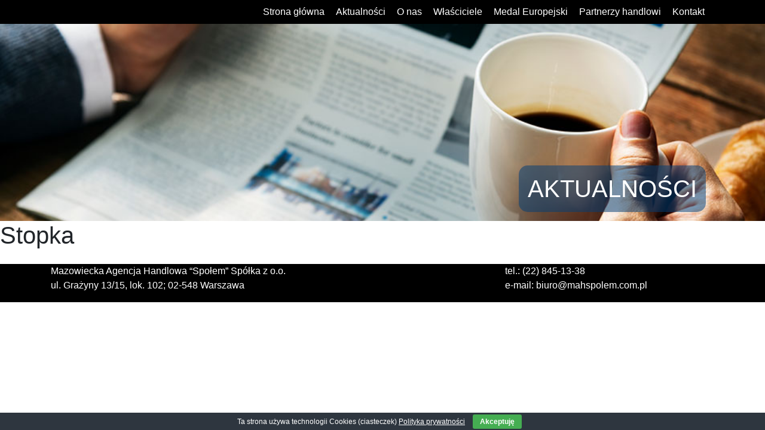

--- FILE ---
content_type: text/css
request_url: https://mahwarszawa.pl/wp-content/themes/mah/mah.css
body_size: 120
content:
.bottom-cw {
	background-color: #023f75;
    padding-top: 10px;
    padding-left: 20px;
	 padding-right: 20px;
    padding-bottom: 10px;
    position: relative;
    color: #ffffff;
    box-shadow: -5px 4px 10px #000000;
    font-size: 20px;
    border-radius: 15px;

}
.mah-h1-header {
	color: #ffffff; 
	bottom: 15px; 
	position: absolute; 
	background-color: #023f7585; 
	border-radius: 15px; 
	padding: 15px; 
	margin: 0;
}
.blocks-gallery-item figure {
	    align-items: center !important;
}
.blocks-gallery-item  img {
margin: auto;
}
.sub-menu {
	text-align: left;
    background-color: #000000;
}
.sub-menu li {
	margin: 0;
    padding: 10px;
	
}
.sub-menu li a {
	    width: 100px;
}

@media only screen and (max-width: 600px) {

.main-navigation li {
    position: relative;
    margin-left: 15px !important;
    text-align: center !important;
	    display: block !important;
}
}
@media only screen and (max-width: 1200px) {
.img-bg-hp {
	width: 100vw !important; 
}
}
.mah-sg-box p {
	    position: absolute;
    bottom: 30px;
    left: 30px;
    background-color: #023f75;
    padding-top: 10px;
    padding-left: 20px;
    padding-right: 20px;
    padding-bottom: 10px;
    color: #ffffff;
    box-shadow: -5px 4px 10px #000000;
    font-size: 20px;
    border-radius: 15px;
}

--- FILE ---
content_type: application/javascript
request_url: https://mahwarszawa.pl/wp-content/plugins/superstorefinder-wp/js/mega-superstorefinder.js?ver=1.0
body_size: 16704
content:
var initStoreLocator;
var d = new Date();
var geocoder;
var street;
var placeholdersearch = '';
var initTheMap = '';
var _map;
var lastid='';
var defualtLatLong;
var calltodefualt=false;
var contact_us_email;
if(typeof YourSearchLocation=='undefined' || YourSearchLocation==""){
	var YourSearchLocation="Your search location";
	var YourCurrentlocation="Your current location";
}


jQuery(function() {

	if(document.getElementById('storeLocator__searchBar')!=null){

	placeholdersearch = document.getElementById('storeLocator__searchBar').placeholder;

	} else {

	return;

	}

    var baseURL = FE.baseURL,

        urls = {

            pathToJS :  ssf_wp_base+'/js/',

            pathToIcons : ssf_wp_uploads_base+'/images/icons/',

            pathToXML : baseURL + '',



            pins : {

                regular : custom_marker,

                active :  custom_marker_active,

                skeuomorph :  'youarehere.png'

            }

        },



        map = {

            el : document.getElementById('storeLocatorMap'),

            infobox : {

                el : document.getElementById('storeLocatorInfobox')

            },

            status : {

                $el : jQuery('#storeLocator__mapStatus'),

                $label : jQuery('#storeLocator__mapStatus__inner'),

                $closer : jQuery('#storeLocator__mapStatus__closer'),

                messages : {

                    loadingGoogleMap             : ssf_wp_loadingGoogleMap,

                    loadingGoogleMapUtilities    : ssf_wp_loadingGoogleMapUtilities,

                    startSearch                  : ssf_wp_startSearch,

                    gettingUserLocation          : ssf_wp_gettingUserLocation,

                    lookingForNearbyStores       : ssf_wp_lookingForNearbyStores,

                    lookingForStoresNearLocation : ssf_wp_lookingForStoresNearLocation,

                    filteringStores              : ssf_wp_filteringStores,

                    cantLocateUser               : ssf_wp_cantLocateUser,

                    notAllowedUserLocation       : ssf_wp_notAllowedUserLocation,

                    noStoresNearSearchLocation   : ssf_wp_noStoresNearSearchLocation,

                    noStoresNearUser             : ssf_wp_noStoresNearUser,

                    noStoresFromFilter           : ssf_wp_noStoresFromFilter,

                    cantGetStoresInfo            : ssf_wp_cantGetStoresInfo,

                    noStoresFoundNearUser        : ssf_noStoresFound,

                    noStoresFound                : ssf_noStoresFound,

                    storesFound                  : ssf_storesFound,

                    generalError                 : ssf_generalError

                },

                duration : 5000

            }

        },



        autocompleter = {

            el : document.getElementById('storeLocator__searchBar'),

            placeholderMediumUp : placeholdersearch,

            placeholderSmallDown : placeholdersearch

        },



        geolocator = {

            $el : jQuery('#geolocator'),

            currentState : 'neutral',

            states : {

                NEUTRAL : 'neutral',

                RUNNING : 'running'

            }

        },



        $els = {

            map : jQuery('#storeLocatorMap'),

            storeList : jQuery('#storeLocator__storeList'),

            topHalf : jQuery('#storeLocator__topHalf'),

            currentStoreCount : jQuery('#storeLocator__currentStoreCount'),

            totalStoreCount : jQuery('#storeLocator__totalStoreCount'),



            storeLocatorInfoBox : {

                self : jQuery('#storeLocatorInfobox'),

                init : function() {

					this.storeimage = this.self.find('.store-image');

                    this.location = this.self.find('.store-location');

                    this.address = this.self.find('.store-address');

					this.website = this.self.find('.store-website');
					
					this.exturl = this.self.find('.store-exturl');

					this.embedvideo = this.self.find('.store-embedvideo');

					this.defaultmedia = this.self.find('.store-defaultmedia');

					this.email = this.self.find('.store-email');
					
					this.contactus = this.self.find('.store-contactus');

					this.telephone = this.self.find('.store-tel');
					
					this.fax = this.self.find('.store-fax');

					this.description = this.self.find('.store-description');

                    this.operatingHours = this.self.find('.store-operating-hours');

                    this.productsServices = this.self.find('.store-products-services');

                    this.directions = this.self.find('.infobox__cta');

					this.streetview = this.self.find('.infobox__stv');

					this.custmmarker = this.self.find('.store-custom-marker');
					
					this.zip = this.self.find('.store-zip');
					
					this.state = this.self.find('.store-state');
					
                }

            },

            mobileStoreLocatorInfobox : {

                self : jQuery('#mobileStoreLocatorInfobox'),

                init : function() {

					this.storeimage = this.self.find('.store-image');

                    this.location = this.self.find('.store-location');

                    this.address = this.self.find('.store-address');

					this.website = this.self.find('.store-website');
					
					this.exturl = this.self.find('.store-exturl');

					this.embedvideo = this.self.find('.store-embedvideo');

					this.defaultmedia = this.self.find('.store-defaultmedia');

					this.email = this.self.find('.store-email');
					
					this.contactus = this.self.find('.store-contactus');

					this.telephone = this.self.find('.store-tel');
					
					this.fax = this.self.find('.store-fax');

					this.description = this.self.find('.store-description');

                    this.operatingHours = this.self.find('.store-operating-hours');

                    this.productsServices = this.self.find('.store-products-services');

                    this.directions = this.self.find('.infobox__cta');

					this.streetview = this.self.find('.infobox__stv');
					
					this.custmmarker = this.self.find('.store-custom-marker');
					
					this.zip = this.self.find('.store-zip');
					
					this.state = this.self.find('.store-state');

                }

            },

            filters : {

                init : function() {
                    this.states = jQuery('#filter__states').find('input[name="storesState"]');
                    this.outletTypes = jQuery('#filter__outlets').find('input[name="storesOutletType"]');
                    this.productsServices = jQuery('#filter__services').find('input[name="storesProductsServices"]');
					this.countryVal = jQuery('#filter__country').find('input[name="storesCountry"]');
                    return this;
                }

            }

        },

        legend,

        xml = {

             filename : ssf_wp_base+'/ssf-wp-xml.php?wpml_lang='+wmpl_ssf_lang+'&t='+d.getTime()

        },
		json = {
			
			filename : ssf_wp_uploads_base +"/ssf-data.json?t="+d.getTime()
		},
		jsonwpml = {
			
			filename : ssf_wp_base+'/ssf-wp-json-wpml.php?wpml_lang='+wmpl_ssf_lang+'&t='+d.getTime()
		},
		
        isLocal = (window.location.hostname === '' || window.location.hostname === 'localhost'),

        isLargeScreen = true,

        isMediumScreen = true;

    	setupMapStatus();


    /*---- Filter togglers ----*/

    var $filterTogglers = jQuery('.filter__toggler'),

    $filterTogglerContents = jQuery('.filter__toggler-contents');



    $filterTogglers.togglerify({

        singleActive: true,

        slide: true,

        content: function(index) {

            return $filterTogglerContents.eq(index);

        }

    });



    FE.watchSize('large', function(isLargeScreen) {

        var settings = (isLargeScreen) ? [true, 'toggleOff', 'activate'] : [false, 'toggleOn', 'deactivate'];

        $filterTogglers

            .togglerify('set', 'singleActive', settings[0])

            .togglerify(settings[1], { noSlide : true })

            .togglerify(settings[2]);

		if(placeholdersearch != ''){

        autocompleter.el.placeholder = (isLargeScreen) ? autocompleter.placeholderMediumUp : autocompleter.placeholderMediumUp;

		}

    });


    /*---- Filter popup ----*/

    var $storeLocatorFilterToggler = jQuery('#storeLocatorFilterToggler'),

        $filterPanel = $els.topHalf.find('.filter-radio');

    $filterPanel.data('filter-popup', {

        reveal : function() {

            jQuery('body').addClass('filter-popup-is-shown');

        },

        conceal : function() {

            jQuery('body').removeClass('filter-popup-is-shown');

        }

    });



    $filterPanel.find('[data-close-popup]').on('click', function(e) {

        e.preventDefault();

        $filterPanel.data('filter-popup').conceal();

    });



    $storeLocatorFilterToggler.on('click', function(e) {

        e.preventDefault();

        $filterPanel.data('filter-popup').reveal();

    });

    /*---- Store Locator functions ----*/


    map.status.notify({

        message : 'loadingGoogleMap',

        loadingIndicator : true

    });

    var googleApi='';
	if(google_api_key!='' && google_api_key!='undefined'){
		googleApi='key='+google_api_key+'&';
	}
	
jQuery.getScript('https://maps.googleapis.com/maps/api/js?'+googleApi+'sensor=false&libraries=places&v=3.15&language='+ssf_m_lang+'&region='+ssf_m_rgn+'&callback=initStoreLocator');

    initStoreLocator = function() {

        map.status.notify({

            message : 'loadingGoogleMapUtilities',

            loadingIndicator : true

        });



        jQuery.getScript(ssf_wp_base +'/js/plugins/google-maps-utility-library/marker-with-label.packed.js', onLoad);

        jQuery.getScript(ssf_wp_base +'/js/plugins/google-maps-utility-library/infobox.packed.js', onLoad);

        var loadCounter = 0;

        function onLoad() {

            loadCounter++;

            if(loadCounter < 2) return;

            map.status.notify({

                message: 'startSearch',

                autoclose: true

            });



            /*---- Setup variables ----*/

            jQuery.extend(true, map, {

                markers : {

                    user : {},

                    stores : {

                        list : []

                    }

                }

            });



            /* Setup infobox variables */

            $els.storeLocatorInfoBox.init();

            $els.mobileStoreLocatorInfobox.init();

            setupMediaQueries();

            setupGeolocator();

            setupAutocompleter();

            setupEventHandlers();


            /*---- Setup XML ----*/

            if(typeof xml.data === 'undefined') {
               if(typeof ssf_data_source==='undefined' || ssf_data_source=='false'){
					jQuery.ajax({
						type: "GET",
						url: urls.pathToXML + xml.filename,
						dataType: "xml",
						success: function(data) {
							xml.data = data;
							continueInit();
						}
					});
			   }else{
				   if(typeof wmpl_ssf_lang!='undefined' && wmpl_ssf_lang!='en' && wmpl_ssf_lang!=''){
					   var jsonssfurl= jsonwpml.filename;
				   }else{
					    var jsonssfurl= json.filename;
				   }
				    jQuery.getJSON(jsonssfurl, function( data ) {
							xml.data = data;
							continueInit();
					});
			   }

            } else {
                continueInit();

            }

            function continueInit() {

                /*---- Setup legend ----*/

                legend = {};

                var radiosStrArray = [];
				if(typeof ssf_data_source==='undefined' || ssf_data_source=='false'){
					jQuery(xml.data).find('label').each(function() {

						var tag = jQuery(this).find('tag').text().trim();

						var copy = jQuery(this).find('copy').text().trim();
						
						legend[tag] = copy;

						radiosStrArray.push([

							'<label class="label--vertical-align ssflabel">',

								'<div class="label__input-icon">',

									'<i class="icon icon--input icon--radio-btn"></i>',

								'</div>',

								'<div class="label__contents">',

									'<input type="radio" name="storesProductsServices"  value="', tag, '" /> ', copy,

								'</div>',

							'</label>'

						].join(''));

					});
				}else{
					jQuery(xml.data.tags).each(function() {
						var tag = this.tag;
						var copy = this.copy;
						legend[tag] = copy;

						radiosStrArray.push([

							'<label class="label--vertical-align ssflabel">',

								'<div class="label__input-icon">',

									'<i class="icon icon--input icon--radio-btn"></i>',

								'</div>',

								'<div class="label__contents">',

									'<input type="radio" name="storesProductsServices"  value="', tag, '" /> ', copy,

								'</div>',

							'</label>'

						].join(''));

					});
					
				}
				
           jQuery('#productsServicesFilterOptions').append(radiosStrArray.join(''));
			if(ssf_default_category!='' && ssf_default_category!=undefined){
				jQuery(function() {
				setTimeout(function(){
					jQuery('input[value='+ssf_default_category+']').trigger('click');
					jQuery('#filter__services .filter__toggler').trigger('click');
					},3000);
				});
			}
				
                $els.filters.init().productsServices.inputify();

                /*---- Setup store count ----*/
				
				if(typeof ssf_data_source==='undefined' || ssf_data_source=='false'){
					$els.totalStoreCount.text(jQuery(xml.data).find('item').length);
				}else{	
                    $els.totalStoreCount.text(jQuery(xml.data.item).length);				
				}

                startMap();

            }

        }
    
    function startMap() {
	   jQuery('#ssf-overlay').css('display','none');
	   jQuery('#ssf-dummy-blck').css('display','none');
	   jQuery('#ssf-preloader').css('display','none');
	   jQuery('#store-locator-section-bg').css('display','block');
	   jQuery('#mainPopupContat').css('display','block');
	   jQuery('#mainPopupHolder').css('display','block');
	   jQuery('#storeLocator__topHalf').css('display','block');
	   setTimeout(function(){
       jQuery('#store-locator-section-bg').addClass('store-locator-section-bg');
	  }, 1000);
	   var defaultLatLng
			if(default_location!='' && default_location!==undefined && ssf_wp_map_settings=='geo'){
			  geocoder = new google.maps.Geocoder();
			  geocoder.geocode( {'address':default_location,'region':''}, function(results, status) {
						if(status == google.maps.GeocoderStatus.OK) {
							defaultLatLng = results[0].geometry.location;
							loadDefaultMap(defaultLatLng);
							}
							
					});
			}else{
			   defaultLatLng = new google.maps.LatLng(40.705, -74.0139);
			   loadDefaultMap(defaultLatLng);
			}	
        }
		
		function loadDefaultMap(defaultLatLng){
		
		defualtLatLong=defaultLatLng;
		var scrollset = false;
			if(map_mouse_scroll==1){
			scrollset = true;
			}
		    var mobile_gesture;
			if(ssf_mobile_gesture=='true'){
				mobile_gesture='cooperative';
			}else{
				mobile_gesture='greedy';
			}
			mapWithStyle = {
					center: defaultLatLng,
					styles:ssf_wp_map_code,
					streetViewControl: true,
					streetViewControlOptions: {
						position: google.maps.ControlPosition.RIGHT_TOP
					},
					zoom: init_zoom,
					zoomControl: true,
					gestureHandling: mobile_gesture,
					zoomControlOptions: {
						position: google.maps.ControlPosition.RIGHT_TOP
					},
					mapTypeId: google.maps.MapTypeId.ROADMAP,
					scrollwheel: scrollset
				   };
				   
				   mapWithoutStyle = {
					center: defaultLatLng,
					streetViewControl: true,
					gestureHandling: mobile_gesture,
					streetViewControlOptions: {
						position: google.maps.ControlPosition.RIGHT_TOP
					},
					zoom: init_zoom,
					zoomControl: true,
					zoomControlOptions: {
						position: google.maps.ControlPosition.RIGHT_TOP
					},
					mapTypeId: google.maps.MapTypeId.ROADMAP,
					scrollwheel: scrollset
				   };
				   
			if(ssf_wp_map_code!="" && ssf_wp_map_code!=undefined)
				{
					map.self = new google.maps.Map(map.el, mapWithStyle);

				} else {
						map.self = new google.maps.Map(map.el, mapWithoutStyle);

				}

            map.infobox.self = new InfoBox({

                content: map.infobox.el,

                pixelOffset: new google.maps.Size(35, -240),

                closeBoxMargin: "10px 10px 0 0",

                closeBoxURL:  ssf_wp_base+"/images/icons/cross-white.png"

            });
			
            $els.storeLocatorInfoBox.self.find('.infobox__closer').on('click', function(e) {

                e.preventDefault();

                map.infobox.self.close();

            });

            geolocator.watch();
		
		
		}


        function setupGeolocator() {
		
            jQuery.extend(true, geolocator, {

                watch : function() {

                    var self = this;

                    self.currentState = self.states.RUNNING;

                    map.status.notify({

                        message: 'gettingUserLocation',

                        loadingIndicator: true

                    });

                    self.$el.addClass('is-loading');
			if(initTheMap=='' && ssf_wp_map_settings=='showall'){
               			 searchForStores({productsServices : ssf_default_category});
			} else if(initTheMap=='' && default_location!='' && ssf_wp_map_settings=='specific'){

						jQuery('input#storeLocator__searchBar').val(default_location);

						jQuery('.icon--search').trigger('click');

			} else {

                    map.watcher = navigator.geolocation.watchPosition(

                        /* Geolocation is successful */

                        function(position) {

                            if(self.currentState !== self.states.RUNNING) return;

                            self.rest();
							calltodefualt==true;
                            var coordinates = position.coords,

                                userLatLng = new google.maps.LatLng(coordinates.latitude, coordinates.longitude);

                            setMainMapMarker(userLatLng, YourCurrentlocation);

                            map.status.notify({

                                message : 'lookingForNearbyStores',

                                loadingIndicator : true

                            });
							
							
							var categories = $els.filters.productsServices.filter(':checked').val();
							if(typeof categories!=='undefined' && categories!=''){
							  categories=categories;
							}else{
							  categories=ssf_default_category;
							}

                            searchForStores({

                                latLng : userLatLng,

                                distance : ssf_distance_limit,
								
								productsServices : categories,

                                centerOnUser : true,

                                onError : function() {

                                    map.status.notify({

                                        message : 'noStoresNearUser',

                                        closeable : true

                                    });

                                }

                            });

                        },

                        /* Geolocation has failed */

                        function(error) {

                            if(self.currentState !== self.states.RUNNING) return;

                            self.rest();

                            switch(error.code) {

                                case error.TIMEOUT:

                                    map.status.notify({

                                        message : 'cantLocateUser',

                                        closeable : true

                                    });

                                break;

                                default:

                                    locationNotAvailable();

                                break;

                            }

                        },

                        /* Geolocation settings */

                        {

                            enableHighAccuracy: true,

                            maximumAge: 30000,

                            timeout: 15000 /* 15 seconds */

                        }

                    );

			}

			initTheMap='1';

                    setTimeout(function() {

                        navigator.geolocation.clearWatch(map.watcher);

                    }, 20000)

                    /**

                     * For cases like Firefox where if user chooses to temporarily deny

                     * permission to their location (by choosing "Not Now"), the geolocation

                     * function will NOT trigger any callback.

                     *

                     * This timeout is to make sure that something WILL happen after a

                     * specific amount of time, and we will be assuming that the geolocation

                     * has failed.

                     **/

                    geolocator.timer = setTimeout(function() {
                        /* hideMapFeedback(); */
						if(ssf_wp_map_settings=='geo' && calltodefualt==false){ defaultLocationStore(); }
                        self.rest();
                        locationNotAvailable();
                    }, 20000);

                },



                rest : function() {

                    if(!navigator.geolocation) return;

                    geolocator.currentState = geolocator.states.NEUTRAL;

                    navigator.geolocation.clearWatch(map.watcher);

                    clearTimeout(geolocator.timer);

                    geolocator.$el.removeClass('is-loading');

                }

            });

        }
		
		function defaultLocationStore(){
					searchForStores({
                                latLng : defualtLatLong,
                                distance : ssf_distance_limit,
								productsServices : ssf_default_category,
                                centerOnUser : true,
                                onError : function() {
                                    map.status.notify({
                                        message : 'noStoresNearUser',
                                        closeable : true
                                    });
                                }
                            });	
		}
		
		
        function setupMediaQueries() {
            FE.watchSize('large', function(mq) {
                isLargeScreen = mq;
                if(typeof map.markers.stores.current === 'undefined'
                || map.markers.stores.current === null) {
                    return;
                }
                if(isLargeScreen) {
                    map.infobox.self.open(map.self, map.markers.stores.current);
                }
            });



            FE.watchSize('medium', function(mq) {

                isMediumScreen = mq;

                if(typeof map.markers.stores.current === 'undefined'

                || map.markers.stores.current === null) {

                    return;

                }

                if(isMediumScreen) {

                    map.infobox.self.open(map.self, map.markers.stores.current);

                } else {

                    setMapCenter(map.markers.stores.current.position);

                    map.infobox.self.close();

                }

            });

        }


        function setupAutocompleter() {

		    if(ssf_defualt_region=='false'){
               var _autocompleter = new google.maps.places.Autocomplete(autocompleter.el, {
                    componentRestrictions: {'country': ssf_m_rgn}
                });
             }else{
				var _autocompleter = new google.maps.places.Autocomplete(autocompleter.el, {
                });
            }

            google.maps.event.addListener(_autocompleter, 'place_changed', function() {

				 jQuery('div[jsaction="closeControl.click"]').trigger('click');

                 var searchPlace = jQuery('#storeLocator__searchBar').val();

				  if(searchPlace!=''){

				  geocoder = new google.maps.Geocoder();
				  
				  geocoder.geocode( {'address':searchPlace+', '+ssf_m_rgn}, function(results, status) {

 				  if(status == google.maps.GeocoderStatus.OK) {

								placeLocation = results[0].geometry.location;

								 setMainMapMarker(placeLocation, YourSearchLocation+': ' + searchPlace);
								 
								var categories = $els.filters.productsServices.filter(':checked').val();
								if(typeof categories!=='undefined' && categories!=''){
								  categories=categories;
								}else{
								  categories=ssf_default_category;
								}

								searchForStores({

									latLng : placeLocation,

									distance : ssf_distance_limit,
									
									productsServices : categories,

									centerOnUser : true,

									onError : function() {

										map.status.notify({

											message : 'noStoresNearSearchLocation',

											closeable : true

										});

									}

								});

							

							} else {

	
							}

						});
 

					}

            });

			

			jQuery( ".icon--search" ).click(function() {
			jQuery('div[jsaction="closeControl.click"]').trigger('click');
			  var searchPlace = jQuery('#storeLocator__searchBar').val();			  
			  if(searchPlace!=''){
			  geocoder = new google.maps.Geocoder();
			  geocoder.geocode( {'address':searchPlace+','+ssf_m_rgn}, function(results, status) {

			  if(status == google.maps.GeocoderStatus.OK) {

							placeLocation = results[0].geometry.location;

							 setMainMapMarker(placeLocation, YourSearchLocation+': ' + searchPlace);
							 
							 var categories = $els.filters.productsServices.filter(':checked').val();
								if(typeof categories!=='undefined' && categories!=''){
								  categories=categories;
								}else{
								  categories=ssf_default_category;
								}

							searchForStores({

								latLng : placeLocation,

								distance : ssf_distance_limit,
								
								productsServices : categories,

								centerOnUser : true,

								onError : function() {

									map.status.notify({

										message : 'noStoresNearSearchLocation',

										closeable : true

									});

								}

							});

						} else {

						}

					});

				}

			});

		
			jQuery( "input[name='storesRegion']" ).click(function() {

			jQuery('div[jsaction="closeControl.click"]').trigger('click');

			jQuery('#storesProductsServices').trigger('click');

			  var searchPlace = jQuery("input[name=storesRegion]:checked").val()

			jQuery('input#storeLocator__searchBar').val(searchPlace);

			  if(searchPlace!=''){
				  
			  geocoder = new google.maps.Geocoder();

			  geocoder.geocode( {'address':searchPlace,'region':ssf_m_rgn}, function(results, status) {

			  if(status == google.maps.GeocoderStatus.OK) {

							placeLocation = results[0].geometry.location;

							 setMainMapMarker(placeLocation, YourSearchLocation+': ' + searchPlace);
							 
							var categories = $els.filters.productsServices.filter(':checked').val();					
							if(typeof categories!=='undefined' && categories!=''){		
								categories=categories;				
							}else{					
								categories=ssf_default_category;	
							}	

							searchForStores({

								latLng : placeLocation,

								distance : ssf_distance_limit,
								
								productsServices : categories,

								centerOnUser : true,

								onError : function() {

									map.status.notify({

										message : 'noStoresNearSearchLocation',

										closeable : true

									});

								}

							});

						

						} else {

						}

					});


				}

			});

            /*

             * FastClick and Google Map's Autocomplete have a conflict with each

             * other: FastClick prevents touchscreen from being able to select

             * the Autocomplete options. To fix this, whenever Autocomplete

             * inserts its results into the DOM, we need to add the `needsclick`

             * class to it.

             *

             * http://stackoverflow.com/questions/9972080/cant-tap-on-item-in-google-autocomplete-list-on-mobile

             */

            jQuery(document).on({

                'DOMNodeInserted': function() {

                    jQuery('.pac-item, .pac-item span', this).addClass('needsclick');

                }

            }, '.pac-container');

        }



        function setupEventHandlers() {

            /* Geolocator */

            geolocator.$el.on('click', function(e) {

                e.preventDefault();

				jQuery('div[jsaction="closeControl.click"]').trigger('click');

                if(!jQuery(this).hasClass('is-loading')) {

                    geolocator.watch();

                }

            });


            /* Filter options clearer */

            jQuery('#filterOptionsClearer').on('click', function(e) {

                e.preventDefault();

				jQuery('.icon--radio-btn').removeClass('is-checked');

                jQuery.each($els.filters, function(key, value) {

                    if(typeof value !== 'object' || !value instanceof jQuery) return;

                    value.prop('checked', false).inputify('refresh');

                });

            });



            jQuery('#filterShowAll').on('click', function(e) {
				e.preventDefault();
				$filterPanel.data('filter-popup').conceal();
				searchForStores();
               
            });
			
		


            /* Filter applier */

            jQuery('#applyFilterOptions').on('click', function(e) {

                var filterProps = {

                        latLng : (map.markers.user.self)

                            ? map.markers.user.self.position

                            : undefined,

                        state : $els.filters.states.filter(':checked').val(),

                        country : $els.filters.countryVal.filter(':checked').val(),

                        productsServices : $els.filters.productsServices.filter(':checked').val(),
						

                        onError : function() {

                            map.status.notify({

                                message : 'noStoresFromFilter',

                                closeable : true

                            });

                        }

                    };



                if(typeof filterProps.country === 'undefined') {

                    jQuery.extend(filterProps, {

                        distance : ssf_distance_limit,

                        centerOnUser : true

                    });

                }

                searchForStores(filterProps);

            });



            /* Mobile infobox closer */

            $els.mobileStoreLocatorInfobox.self.find('.infobox__closer').on('click', function(e) {

                e.preventDefault();

                $els.mobileStoreLocatorInfobox.self.removeClass('is-shown');

            });



            /* Store List */

            $els.storeList.on('click', '.store-locator__infobox', function(e) {

                e.preventDefault();

                setCurrentStoreDetails(jQuery(this));

            });



            /* Map Status Response */

            map.status.$closer.on('click', function(e) {

                e.preventDefault();
                map.status.conceal();

            });

            /* Get Directions */

            $els.storeList.on('click', 'a', function(e) {

                e.stopPropagation();

            });

        }

        function makeStoreDetailsString($storeXMLElem, index, useLabel) {
			if(typeof ssf_data_source==='undefined' || ssf_data_source=='false'){
				var _store = {

                    lat : getText($storeXMLElem.find('latitude')),

                    lng : getText($storeXMLElem.find('longitude')),

					storeimage : getText($storeXMLElem.find('storeimage')),

					custmmarker : getText($storeXMLElem.find('custmmarker')),

                    location : getText($storeXMLElem.find('location')),

                    address : getText($storeXMLElem.find('address')),

					website : getText($storeXMLElem.find('website')),
					
					exturl : getText($storeXMLElem.find('exturl')),

					embedvideo : getText($storeXMLElem.find('embedvideo')),

					defaultmedia : getText($storeXMLElem.find('defaultmedia')),

					email : getText($storeXMLElem.find('email')),
					
					contactus : getText($storeXMLElem.find('contactus')),
					
					telephone : getText($storeXMLElem.find('telephone')),
										
					fax : getText($storeXMLElem.find('fax')),

					description : getText($storeXMLElem.find('description')),

                    operatingHours : getText($storeXMLElem.find('operatingHours')),
					
					zip : getText($storeXMLElem.find('zip')),
					
					state : getText($storeXMLElem.find('state')),
					
					productsServices : getText($storeXMLElem.find('productsServices'))

                };
				
			}else{
				var _store = {
						lat : $storeXMLElem.latitude,
						lng : $storeXMLElem.longitude,
						storeimage : $storeXMLElem.storeimage,
						custmmarker : $storeXMLElem.custmmarker,
						location : $storeXMLElem.location,
						address : $storeXMLElem.address,
						website : $storeXMLElem.website,					
						exturl : $storeXMLElem.exturl,
						embedvideo : $storeXMLElem.embedvideo,
						defaultmedia : $storeXMLElem.defaultmedia,
						email : $storeXMLElem.email,					
						contactus : $storeXMLElem.contactus,					
						telephone : $storeXMLElem.telephone,									
						fax : $storeXMLElem.fax,
						description : $storeXMLElem.description,
						operatingHours : $storeXMLElem.operatingHours,
						zip : $storeXMLElem.zip,
						state : $storeXMLElem.state,
						productsServices : $storeXMLElem.productsServices
					};

			}
             var  letter = '',

                clearClass = '',

                getDirections = '<div class="infobox__row infobox__cta">&nbsp;</div>';

				getStreetView = '<div class="infobox__row infobox__stv">&nbsp;</div>';

            if(_store.lat && _store.lng) {

                letter = translateIntoLetter(index);

                getDirections = [

                    '<a href="https://maps.google.com/maps?',

                            (map.markers.user.self)

                                ? 'saddr=' + map.markers.user.self.getPosition() + '&'

                                : '',

                            'daddr=(', _store.lat, ', ', _store.lng, ')"',

                        ' target="new"',

                        ' class="infobox__row infobox__cta ssflinks">',

                        ssf_wp_direction_label,

                    '</a>'

                ].join('');

				getStreetView = [

                    '<a href="javascript:streetView(',_store.lat, ', ', _store.lng, ')"',

                        ' class="infobox__row infobox__stv">',

                        ssf_wp_streetview_label,

                    '</a>'

                ].join('');

            }

            if(index !== 0 && index % 3 === 0) {

                clearClass += ' medium-clear-left';

            }


	var ext_url;
	var ext_url_link;	
	if(_store.exturl!='' && _store.exturl!=undefined)
	{
		ext_url="<div class='btn-super-info'>"+ ssf_wp_ext_url_label +"</div>";

	}
	else{
		ext_url='';
	}
	var ssf_image_video='';
	var ssf_image_image='';
	
		if(ssf_show_image_list=='showboth'  && _store.defaultmedia=='video' && _store.embedvideo!='')
		{
			ssf_image_video=base64.decode(_store.embedvideo);
			
		}
			else if(ssf_show_image_list=='showboth' && _store.defaultmedia!='video')
		{
				ssf_image_image=(_store.storeimage!='')? _store.storeimage:ssf_wp_base+'/images/NoImage.png';
		}
		
		
	if(ssf_tel_fax_link=='true'){
		if(_store.telephone!=''){
		 _store.telephone='<a href="tel:'+ _store.telephone+'">'+ _store.telephone+'</a>';
		 }
		 if(_store.fax!=''){
		 _store.fax='<a href="tel:'+ _store.fax+'">'+ _store.fax+'</a>';
		 }
	}

            return [

                '<div class="medium-4', clearClass, ' ssf-column">',

                    '<div class="store-locator__infobox" id="store', index, '">',

                        '<div class="infobox__row infobox__row--marker">',

                            '<div class="infobox__marker', (letter.length > 1) ? ' infobox__marker--small' : '', '">',

                                letter,

                            '</div>',

                        '</div>',

                        '<div class="infobox__body">',
						
						'<div class="infobox__title ssf_image_setting" style="background-image: url(',ssf_image_image,');">',

                               ssf_image_video,

                            '</div>',


						'<div class="infobox__row infobox__title   store-image"  style="display:none;">',

                                _store.storeimage,

                            '</div>',

                            '<div class="infobox__row infobox__title   store-location">',

                                _store.location,

                            '</div>',

                            '<div class="infobox__row   store-address">',

                                _store.address, 

                            '</div>',
							
							'<div class="infobox__row store-products-services">',

                                _store.productsServices , 

                            '</div>',
							
                             '<div class="infobox__row   store-website" style="display:none;"><a target="new" href="',_store.website.replace(/(http:\/\/)\1/, '$1'),'">',

                                _store.website, 

                            '</a></div>',
							
							 '<div class="infobox__row   store-exturl" style="display:none;"><a ',((ssf_wp_exturl_link=='true') ? "target='new'" : ""),'  href="',_store.exturl.replace(/(http:\/\/)\1/, '$1'),'">',

                                ext_url, 

                            '</a></div>',

                            '<div class="infobox__row   store-email" style="display:none;"><a href="mailto:',_store.email,'">',

                                _store.email, 

                            '</a></div>',

							'<div class="infobox__row   store-tel" style="display:none;">',

                                _store.telephone, 

                            '</div>',
							
							'<div class="infobox__row   store-fax" style="display:none;">',

                                _store.fax, 

                            '</div>',
							
							'<div class="infobox__row   store-contactus" style="display:none;">',

                                _store.contactus, 

                            '</div>',
							
							'<div class="infobox__row   store-description" style="display:none;">',

                                _store.description, 

                            '</div>',

							'<div class="infobox__row   store-embedvideo" style="display:none;">',

                                _store.embedvideo, 

                            '</div>',

							'<div class="infobox__row   store-defaultmedia" style="display:none;">',

                                _store.defaultmedia, 

                            '</div>',

							'<div class="infobox__row   store-custom-marker" style="display:none;">',

                                _store.custmmarker, 

                            '</div>',
							
							'<div class="infobox__row   store-operating-hours" style="display:none;">',
                                _store.operatingHours, 
                            '</div>',
							
							'<div class="infobox__row   store-zip" style="display:none;">',

                                _store.zip, 

                            '</div>',
							
							'<div class="infobox__row   store-state" style="display:none;">',

                                _store.state, 

                            '</div>',

                        '</div>',

                        getDirections,

						'<div style="display:none;">',

						getStreetView,

						 '</div>',

                    '</div>',

                '</div>'

            ].join('');

        }

    

        function makeStoreProductsServicesString($storeXMLElem) {

            var servicesStrArr = [];



            jQuery.each(legend, function(tag, copy) {

                var $service = $storeXMLElem.find(tag);

                if(!$service.length) return;



                var serviceBoolStr = $service.text().trim();

                if(serviceBoolStr !== 'true') return;



                servicesStrArr.push([

                    '<li>', copy, '</li>'

                ].join(''));

            });



            return servicesStrArr.join('');

        }



        /**

         * Possible properties for the `settings` Object Literal to be passed

         * into searchForStores():

         

            settings = {

                latLng : (Object),

                state : (String),

                outletTypes : (String),

                productsServices : (String),

                centerOnUser : (Boolean),

                distance : (Number)

            }



         * All properties can be included/excluded as needed.

         **/

        function searchForStores(settings) {

            settings = settings || {};

			_map = map.self;

			if(ssf_wp_map_code!="" && ssf_wp_map_code!=undefined)

			{

			  _map.setOptions({styles: ssf_wp_map_code});	

			}

			

			else  {

			

			if(style_map_color!=""){

				  var styles = [

				  {

					stylers: [

					  { hue: style_map_color },

					  { saturation: 0 },

					  { lightness: 50 },

					  { gamma: 1 },

					]

				  }

				];

				_map.setOptions({styles: styles});

				}

			}

            geolocator.rest();

            map.infobox.self.close();

            $els.topHalf.addClass('has-searched');

            /* Only run the AJAX if there's no cached data */

            if(typeof xml.data === 'undefined') {

                jQuery.ajax({

                    type: "GET",

                    url: xml.url,

                    dataType: "xml",

                    success: function(data) {

                        xml.data = data;

                        addStores();

                    },

                    error : function() {

                        hideMapFeedback();

                        showStatusFeedback(messages.cantGetStoresInfo);

                    }

                });

            } else {

                addStores();

            }

            function addStores() {

                var targetItems,

                    storesXMLArray = [];

                /**

                 * We're about to add in the new search results, so have to reset

                 * a few things to get a (relatively) blank slate.

                 **/

                map.markers.stores.current = null;
				jQuery('#page_navigation').html('');
                while(map.markers.stores.list.length) {

                    map.markers.stores.list.shift().setMap(null);

                }

                $els.mobileStoreLocatorInfobox.self.removeClass('is-shown'); //hideCurrentStore();

                /* If a state is provided, then narrow down the stores to that state. */

                if(typeof settings.state === 'string' && settings.state !== 'default') {
					if(typeof ssf_data_source==='undefined' || ssf_data_source=='false'){
						targetItems = jQuery(xml.data).find(settings.state).find('item');
					}else{			
						targetItems = jQuery(xml.data.item);
					}
                } else {
					if(typeof ssf_data_source==='undefined' || ssf_data_source=='false'){
						targetItems = jQuery(xml.data).find('item');
					}else{			
						targetItems = jQuery(xml.data.item);
					}
                }
				
				
				
				
			if(typeof ssf_data_source==='undefined' || ssf_data_source=='false'){
				
                targetItems.each(function(indexs) {

                    var $thisStore = jQuery(this),

                        storeLatNode = $thisStore.find('latitude'),

                        storeLngNode = $thisStore.find('longitude'),

						storeMrkNode = $thisStore.find('custmmarker').text().trim(),

                        storeLatLng = 'nope',

                        storeDistance = 'nope';

                    

                    /* Only proceed if complete coordinates are available */

                    if(storeLatNode.length && storeLngNode.length) {

                        /**

                         * Calculate distance. Needed to sort from nearest to furthest

                         * later in the function.

                         **/

                        storeLatLng = new google.maps.LatLng(parseFloat(storeLatNode.text()), parseFloat(storeLngNode.text()));

                        storeDistance = (typeof settings.latLng === 'undefined') ? 0 : distHaversine(settings.latLng, storeLatLng);

                        

                        /**

                         * If a set distance is provided, check and make sure it's not

                         * further than that. Otherwise, exit this iteration.

                         **/

                        if(typeof settings.distance === 'number'

                        && storeDistance > settings.distance) {

                            return;

                        }

                    } else if(!settings.state

                           || !$thisStore.parent().is(jQuery.trim(settings.state))) {

                        return;

                    }

                    

                    /**

                     * If an outlet type is provided, check and make sure it

                     * matches. Otherwise, exit this iteration.

                     **/
                    if(typeof settings.country === 'string'

                    && settings.country !== 'default'

                    && $thisStore.find('country').text() !== settings.country) {

                        return;

                    }
				
                    /**

                     * If a type of product/service is provided, check and

                     * make sure it matches. Otherwise, exit this iteration.

                     **/
                    if(typeof settings.productsServices === 'string'

                    && settings.productsServices !== 'default'  && settings.productsServices !== ''

                    && $thisStore.find(settings.productsServices).text() !== 'true') {

                        return;

                    }
					
                    /**

                     * If we've made it this far, means it's okay to add this

                     * store into the arrays to be processed later.

                     **/

                    if(storeLatLng !== 'nope') {
                        map.markers.stores.list.push({
                            latLng : storeLatLng,
                            distance : storeDistance,
							sortord : $thisStore.find('sortord').text().trim(),
							storeMNode:storeMrkNode,
                            storeLocation : $thisStore.find('location').text().trim()
                        })

                    }

                    storesXMLArray.push({
                        '$xml' : $thisStore,
                        distance : storeDistance,
						sortord : $thisStore.find('sortord').text().trim()

                    });

                });
			}else{
				
				jQuery(targetItems).each(function (indexes){
					
						var $thisStore = this;
						var storeLatNode = $thisStore.latitude,
							storeLngNode = $thisStore.longitude,
							storeMrkNode = $thisStore.custmmarker,
							storeLatLng = 'nope',
							storeDistance = 'nope';

						/* Only proceed if complete coordinates are available */

						if(storeLatNode.length && storeLngNode.length) {

							/**

							 * Calculate distance. Needed to sort from nearest to furthest

							 * later in the function.

							 **/

							storeLatLng = new google.maps.LatLng(parseFloat(storeLatNode), parseFloat(storeLngNode));

							storeDistance = (typeof settings.latLng === 'undefined') ? 0 : distHaversine(settings.latLng, storeLatLng);

							

							/**

							 * If a set distance is provided, check and make sure it's not

							 * further than that. Otherwise, exit this iteration.

							 **/

							if(typeof settings.distance === 'number'

							&& storeDistance > settings.distance) {

								return;

							}

						} else if(!settings.state

							   || !$thisStore.parent().is(jQuery.trim(settings.state))) {

							return;

						}

						

						/**

						 * If an outlet type is provided, check and make sure it

						 * matches. Otherwise, exit this iteration.

						 **/

					
					if(settings.country !==undefined && settings.country !== 'default' && settings.country !== '' && $thisStore.country!=settings.country) {
									return; 
						}

						

						/**

						 * If a type of product/service is provided, check and

						 * make sure it matches. Otherwise, exit this iteration.

						 **/

						if(settings.productsServices !==undefined && settings.productsServices !== 'default' && settings.productsServices !== '') {
							 var found=1;
							for (var i = 0; i < $thisStore.category.length; i++){
								  if ($thisStore.category[i]== settings.productsServices){
									  found=0;
								  }
								}
								 if(found!=0){
									return; 
								}

						}

						/**

						 * If we've made it this far, means it's okay to add this

						 * store into the arrays to be processed later.

						 **/

						if(storeLatLng !== 'nope') {
							map.markers.stores.list.push({
								latLng : storeLatLng,
								distance : storeDistance,
								sortord : $thisStore.sortord,
								storeMNode:storeMrkNode,
								storeLocation : $thisStore.location

							})

						}

						storesXMLArray.push({
							'$xml' : $thisStore,
							distance : storeDistance,
							sortord : $thisStore.sortord
						});						
					
					
                });
				
			}

                if(!storesXMLArray.length) {

                    var errorMessage = map.status.messages[settings.errorMessage] || settings.errorMessage;

                    if(typeof settings.onError === 'function') settings.onError('noResults');

                    $els.storeList.html('<div class="text-large text-center">' + map.status.messages.noStoresFound + '</div>');

                    $els.currentStoreCount.text('0');

                    return;

                }

                /* Update store count */

                $els.currentStoreCount.text(storesXMLArray.length);

                /**

                 * Sort array contents to be from closet to furthest

                 * in distance.

                 **/
			//console.log(settings.distance);
            if(settings.distance!==undefined && settings.distance!==''){
                storesXMLArray.sort(distanceAscendingSorter);
                map.markers.stores.list.sort(distanceAscendingSorter);
			}
			else{
			    storesXMLArray.sort(sortordAscendingSorter);
                map.markers.stores.list.sort(sortordAscendingSorter);
			}

                var maximumNumberOfLabels = 25,

                    storesStrArr = [];

                for(var i = 0, ii = storesXMLArray.length; i < ii; i++) {

                    storesStrArr.push(makeStoreDetailsString(storesXMLArray[i].$xml, i));

                }

                

                /* Populate the list of stores */

                $els.storeList.html(storesStrArr.join(''));



                $els.storeList.heightSyncify({

                    items : ['.infobox__body']

                });

                map.status.notify({

                    message : 'storesFound',

                    autoclose: true

                });

                

                /* Reset marker bounds */

                map.markers.bounds = new google.maps.LatLngBounds();

                var markerLabelClass,

                    markerLabelContent;



                for(var j = 0, jj = map.markers.stores.list.length; j < jj; j++) {

                    /**

                     * Only use labelled pins if there are less than 53 markers

                     * to place. We're using 53 as the reference value, because

                     * we have 26 letters in the alphabet, and we differentiate

                     * between upper case and lower case, thus our total options

                     * are 26 * 2 = 52 letters. So the number of labelled

                     * markers cannot be more than 52.

                     **/

					 

					 if(labeled_marker=='1'){

                    markerLabelContent = translateIntoLetter(j);

					} else {

					markerLabelContent = '';

					}

					

					if(map.markers.stores.list[j].storeMNode!='')
					{
						customMarkersUrl=map.markers.stores.list[j].storeMNode;
					}
					else{
						customMarkersUrl=urls.pathToIcons + urls.pins.regular;
					}

					

                    markerLabelClass = 'store-locator__map-pin';
                    if(j > maximumNumberOfLabels) {
                        markerLabelClass += '  store-locator__map-pin--small';
                    } else if(j > maximumNumberOfLabels + 9) {
                        markerLabelClass += '  store-locator__map-pin--xsmall';
                    }

                    map.markers.bounds.extend(map.markers.stores.list[j].latLng);
                    map.markers.stores.list[j] = new MarkerWithLabel({
                        position: map.markers.stores.list[j].latLng,
                        map: map.self,
                        title: ssfDecode(map.markers.stores.list[j].storeLocation),
                        icon: customMarkersUrl,
                        zIndex: jj-j,
                        labelContent: markerLabelContent,
                        labelClass: markerLabelClass,
                        originalLabelClass: markerLabelClass,
                        labelInBackground: false
                    });

                    

                    /**

                     * Later when we adjust the icon to be in its active state,

                     * the z-ndex will be adjusted so it's always on the top.

                     * This property will then be referenced to reset the

                     * z-index back to its original value.

                     **/

                    map.markers.stores.list[j].originalZIndex = jj-j;

                    (function() {

                        var $targetStore = jQuery('#store' + j);

                

                        $targetStore.data('storeMarker', map.markers.stores.list[j]);

                        

                        google.maps.event.addListener(map.markers.stores.list[j], 'click', function() {

                            setCurrentStoreDetails($targetStore);

                        });

                    })();

                }

                

                if(storesXMLArray.length === 1) {

                    setCurrentStoreDetails(jQuery('#store0'));

                }

                if(ssf_map_position=='false'){
				  map.self.fitBounds(map.markers.bounds);
				   map.self.setZoom(map.self.getZoom());			
				}
                else if(settings.centerOnUser && ssf_map_position=='true') {
					if(zoom_level=='auto'){
                    map.self.fitBounds(map.markers.bounds);
					}
					if(typeof map.markers.user.self !== 'undefined')
					{
                    setMapCenter(map.markers.user.self.position, true);
					}

                } else {
                    map.self.setCenter(map.markers.bounds.getCenter());
					if(zoom_level=='auto'){
                    map.self.fitBounds(map.markers.bounds);
					}
                    map.self.setZoom(map.self.getZoom());
                }

				ssf_ifrane_vedio();
				if(ssf_pagination>0 && storesXMLArray.length>ssf_pagination){  pagging(ssf_pagination);  }
                if(typeof settings.onSuccess === 'function') settings.onSuccess();

            }

        }


		var imgToggleS = function(v,v2){
				jQuery('div .info-img').css('height','150px');
				jQuery('div .info-img').css('background-image','url('+v+')');
				jQuery('#storeLocatorInfobox').children('div .info-img').click(function() {
				  showPopup(v,v2);

				});

				 //alert(jQuery('div .info-img').css('background-image'));

		};

		var imgToggleH = function(){

		  jQuery('div .info-img').css('background-image','url("")');

				jQuery('#storeLocatorInfobox').children('div .info-img').unbind();

				jQuery('div .info-img').css('height','0px');

		};
		
		/**.**	

		**** Special Character decode on map title	****	

		**.**/

		

		function ssfDecode(txt){

		  var sp = document.createElement('span');

		  sp.innerHTML = txt;

		  return sp.innerHTML.replace("&amp;","&").replace("&gt;",">").replace("&lt;","<").replace("&quot;",'"');
		  

		}
		
		
		
		
		jQuery('#modernBrowserConatct').on('click', '#contact-submit', function() {
						SendMail(contact_us_email);
					})
		
		

        function setCurrentStoreDetails($targetStoreElem) {

        setTimeout(function(){
		if($targetStoreElem.find('.store-tel').html()==""){
		jQuery('#info-tel').css('display','none');
		if(jQuery('#info-tel').is(":visible"))
		{
			jQuery('#info-tel').css('display','none');
		}

		} else {

		jQuery('#info-tel').css('display','block');

		}

		if($targetStoreElem.find('.store-description').html()==""){

		jQuery('#info-description').css('display','none');

		} else {

		jQuery('#info-description').css('display','block');

		}
		
		if($targetStoreElem.find('.store-contactus').html()==""){

		jQuery('.store-contact-us').css('display','none');

		} else {

		jQuery('.store-contact-us').css('display','block');

		}
		if($targetStoreElem.find('.store-operating-hours').html()==""){
		jQuery('.info-operatinghour').css('display','none');
		} else {

		jQuery('.info-operatinghour').css('display','block');
		}
		

		if($targetStoreElem.find('.store-website').html()=="" || $targetStoreElem.find('.store-website').html()=='<a target="new" href="http://"></a>' || $targetStoreElem.find('.store-website').html()=='<a target="new" href=""></a>' || $targetStoreElem.find('.store-website').html().indexOf('href=""') !== -1){

		jQuery('#info-website').css('display','none');

		} else {

		jQuery('#info-website').css('display','block');

		}
		
		
		
		
		
		if($targetStoreElem.find('.store-exturl').html()=="" || $targetStoreElem.find('.store-exturl').html()=='<a target="new" href="http://"></a>' || $targetStoreElem.find('.store-exturl').html()=='<a target="new" href=""></a>'){

		jQuery('#info-exturl').css('display','none');

		} else {

		jQuery('#info-exturl').css('display','block');

		}
		
		if($targetStoreElem.find('.store-email').html()=="" || $targetStoreElem.find('.store-email').html()=='<a href="mailto:"></a>'){
		jQuery('#info-email').css('display','none');

		} else {

		jQuery('#info-email').css('display','block');

		}
		
		if($targetStoreElem.find('.store-fax').html()==""){
		jQuery('#info-fax').css('display','none');
		} else {
		jQuery('#info-fax').css('display','block');
		}
		
		if($targetStoreElem.find('.store-zip').html()==""){
		jQuery('#info-zip').css('display','none');
		} else {
		jQuery('#info-zip').css('display','block');
		}
		if($targetStoreElem.find('.store-state').html()==""){
		jQuery('#info-state').css('display','none');
		} else {
		jQuery('#info-state').css('display','block');
		}
		
		
		jQuery('.info__toggler').addClass('actives');
	    jQuery('.info__toggler').removeClass('is-toggled');
		jQuery('.info__toggler-contents').removeClass('is-toggled');
		},200);
		
		jQuery('div[jsaction="closeControl.click"]').trigger('click');

            var _store = {

					storeimage : $targetStoreElem.find('.store-image').html(),

                    location : $targetStoreElem.find('.store-location').html(),

					custmmarker : $targetStoreElem.find('.store-custom-marker').html(),

                    address : $targetStoreElem.find('.store-address').html(),

					website : $targetStoreElem.find('.store-website').html(),
					
					exturl : $targetStoreElem.find('.store-exturl').html(),

					embedvideo : $targetStoreElem.find('.store-embedvideo').html(),

					defaultmedia : $targetStoreElem.find('.store-defaultmedia').html(),

					email : $targetStoreElem.find('.store-email').html(),

					telephone : $targetStoreElem.find('.store-tel').html(),
					
					fax : $targetStoreElem.find('.store-fax').html(),
					
					contactus : $targetStoreElem.find('.store-contactus').html(),

					description : $targetStoreElem.find('.store-description').html(),
					
					zip : $targetStoreElem.find('.store-zip').html(),

					state : $targetStoreElem.find('.store-state').html(),

                    operatingHours : $targetStoreElem.find('.store-operating-hours').html(),

                    productsServices : $targetStoreElem.find('.store-products-services').html(),

                    directions : $targetStoreElem.find('.infobox__cta').attr('href'),

					streetview : $targetStoreElem.find('.infobox__stv').attr('href')

                };

                var custm='';

                var custm=_store.custmmarker;

				if(_store.defaultmedia=='image' || _store.defaultmedia==''){

					if(_store.storeimage!=''){

				   var splitstr  = _store.storeimage.split("/");

				   var ori_img = splitstr[splitstr.length-1];

				   var imgpath = '';

				   for(i=0;i<splitstr.length-1;i++){

				   imgpath += splitstr[i]+"/";

				   }


					//jQuery('div .info-image').html('<a href=javascript:showPopup(\"'+_store.location+'\",\"'+imgpath+ori_img+'\")><img src="'+_store.storeimage+'"></a>');


					setTimeout(function(){	

					jQuery('div .info-img').css('height','150px');

					jQuery('div .info-img').html('');

					jQuery('#storeLocatorInfobox').children('div .info-img').click(function() {

					  showPopup(_store.location,imgpath+ori_img);

					});

					jQuery('.info-img').css('background-image','url('+_store.storeimage+')'); 

					},200);

					//jQuery('div .info-img').html(youtube);

				

					//imgToggleS(_store.location,imgpath+ori_img);

				} else {

					jQuery('div .info-img').html('');

					jQuery('div .info-img').css('background-image','url("")');

					jQuery('#storeLocatorInfobox').children('div .info-img').unbind();

					jQuery('div .info-img').css('height','0px');

					setTimeout(imgToggleH, 200);

				}

				

				} else {

				

				if(_store.embedvideo!=''){

					var video = base64.decode(_store.embedvideo);

					//var video = '[embed]https://www.youtube.com/watch?v=fQCH9l6A-xM[/embed]';

					//'<iframe width="100%" height="100%" src="https://www.youtube.com/embed/CieuGZ7TthE" frameborder="0" allowfullscreen></iframe>';

					//console.log(atob(_store.embedvideo));
					
					setTimeout(function(){	

					jQuery('div .info-img').css('background-image','url("")');

					jQuery('div .info-img').css('height','250px');

					jQuery('div .info-img').html(video);

					var jQueryallVideos = jQuery(".ssf-content-section iframe[src^='http']");

					jQueryallVideos.each(function() {

					jQuery(this)

						.data('aspectRatio', this.height / this.width)

						// and remove the hard coded width/height

						.removeAttr('height')

						.removeAttr('width');

					});

					var newWidth = "100%";

					jQueryallVideos.each(function() {

						var jQueryel = jQuery(this);

						jQueryel

							.width(newWidth)

							.height(newWidth);

					});

					},200);


				} else {

					jQuery('div .info-img').html('');

					jQuery('div .info-img').css('background-image','url("")');

					jQuery('#storeLocatorInfobox').children('div .info-img').unbind();

					jQuery('div .info-img').css('height','0px');

					setTimeout(imgToggleH, 200);

				}


				}
				
				if(_store.contactus!='')
				{
					contact_us_email=_store.contactus;
				}

				/**Store Name Insert**/
				

				if (typeof(ssf_anatrac) !== 'undefined') {
					if(ssf_anatrac=='true'){
			        jQuery.ajax
						({
							type: "POST",
							url: ssf_wp_base + '/tracking.php?t='+d.getTime(),
							data: {ssf_wp_trk_store: _store.location},
							cache: false,
							success: function (html)
							{
								//jQuery('.store-storeReview').html(html);
								 
							}
					  });	
					}
			    }
				 /**Store Name Insert**/


            /**

             * If there is already a Current Store displayed, revert its pin

             * back to the inactive state.

             **/

            if(typeof map.markers.stores.current !== 'undefined' 

            && map.markers.stores.current !== null) {

				map.markers.stores.current.set('labelClass', map.markers.stores.current.originalLabelClass);
				if(lastid!='')
				{
						map.markers.stores.current.setIcon(lastid);
				}
				else
				{
               		    map.markers.stores.current.setIcon(urls.pathToIcons + urls.pins.regular);
				}
                map.markers.stores.current.setZIndex(map.markers.stores.current.originalZIndex);

            }

            /**

             * Update the current store marker, and set it to an active state by:

             *   (1) changing its visual so it stands out, and

             *   (2) setting its z-index so it is always on top

             * If the store has no coordinates, then it will not have a

             * storeMarker. So check for that first before proceeding.

             **/

            map.markers.stores.current = $targetStoreElem.data('storeMarker');

            var thereIsCurrentStore = (typeof map.markers.stores.current !== 'undefined' 

                                      && map.markers.stores.current !== null);



            if(thereIsCurrentStore) {

                map.markers.stores.current.set('labelClass', map.markers.stores.current.originalLabelClass + ' is-active');

               if(custm!='')

				{
					lastid=custm;
					jQuery('.gmnoprint').children('img').unbind();
					map.markers.stores.current.setIcon(custm);

				}
				else
				{
					lastid='';
                	map.markers.stores.current.setIcon(urls.pathToIcons + urls.pins.active); /* (1) */

				}

                map.markers.stores.current.setZIndex(999); /* (2) */

                setMapCenter(map.markers.stores.current.position);

            }

            

            /**

             * Make the currently selected store stand out in the list.

             **/

            $els.storeList.find('.store-locator__infobox').removeClass('is-active');

            $targetStoreElem.addClass('is-active');

            /* Open the map infobox on medium screens and above */

            if(isMediumScreen) {

                if(thereIsCurrentStore) {

                    map.infobox.self.open(map.self, map.markers.stores.current);

                } else {

                    var mapCenter = map.self.getCenter(),

                        fauxMarker = new google.maps.Marker({

                            position : mapCenter

                        });

                    map.infobox.self.open(map.self, fauxMarker);

                }

            }

            

            /* Populate the details to the Current Store */

            var infoboxArray = [$els.storeLocatorInfoBox, $els.mobileStoreLocatorInfobox];

            while(infoboxArray.length) {

                infoboxArray[0].self.toggleClass('store-locator__infobox--no-pointer', !thereIsCurrentStore);

				infoboxArray[0].location.html(_store.storeimage);

                infoboxArray[0].location.html(_store.location);

                infoboxArray[0].address.html(_store.address);

				infoboxArray[0].website.html(_store.website);
				
				infoboxArray[0].exturl.html(_store.exturl);

				infoboxArray[0].email.html(_store.email);

				infoboxArray[0].telephone.html(_store.telephone);
				
				infoboxArray[0].fax.html(_store.fax);
				
				infoboxArray[0].zip.html(_store.zip);
				
				infoboxArray[0].state.html(_store.state);

				infoboxArray[0].description.html(_store.description);

                infoboxArray[0].operatingHours.html(_store.operatingHours);

                infoboxArray[0].productsServices.html(_store.productsServices);

                if(_store.directions) {

                    infoboxArray[0].directions.attr('href', _store.directions);

                    infoboxArray[0].directions.css('display', '');

                } else {

                    infoboxArray[0].directions.hide();

                }

				if(_store.streetview) {

                    infoboxArray[0].streetview.attr('href', _store.streetview);

                    infoboxArray[0].streetview.css('display', '');

                } else {

                    infoboxArray[0].streetview.hide();

                }



                infoboxArray.shift();

            }
            

            $els.mobileStoreLocatorInfobox.self.addClass('is-shown');

            

            /*

             * On large screens, scroll the window so that the map is at the center of

             * the window. On small screens, scroll the window so that the search bar

             * is at the top of the window.

             */
			if(scroll_setting=='0'){
				
				if(isLargeScreen) {
					
						jQuery('html, body').animate({scrollTop:jQuery('#mainContent').offset().top-scroll_to_top}, 'fast');

					} else if(isMediumScreen || thereIsCurrentStore) {

						jQuery('html, body').animate({scrollTop:jQuery('#mainContent').offset().top}, 'fast');

					} else {

						jQuery('html, body').animate({scrollTop:jQuery('#mainContent').offset().top}, 'fast');
					}
				
			}else if(scroll_setting=='1'){
				jQuery("html,body").animate({scrollTop:0}, 'fast');
			}
            

        }



        function setMainMapMarker(latLng, markerTitle) {

            setMapCenter(latLng, true);

        

            if(typeof map.markers.user.self !== 'undefined') map.markers.user.self.setMap(null);

            

            map.markers.user.self = new MarkerWithLabel({

                position: latLng,

                map: map.self,

                animation: google.maps.Animation.DROP,

                title: markerTitle,

                zIndex: 98,

                icon: urls.pathToIcons + urls.pins.skeuomorph

            });

            

            google.maps.event.removeListener(map.markers.user.clicker);

            map.markers.user.clicker = google.maps.event.addListener(map.markers.user.self, 'click', function() {

                setMapCenter(map.markers.user.self.getPosition());

            });

        }

		

		

    

        function setMapCenter(latLng, fitBounds) {

            _map = map.self;

			if(ssf_wp_map_code!="" && ssf_wp_map_code!=undefined)

			{

			  _map.setOptions({styles: ssf_wp_map_code});	



			} else {



			if(style_map_color!=""){

				  var styles = [

				  {

					stylers: [

					  { hue: style_map_color },

					  { saturation: 0 },

					  { lightness: 50 },

					  { gamma: 1 },

					]

				  }

				];



				_map.setOptions({styles: styles});

				}

			}

				

            _map.setCenter(latLng);

           if(isLargeScreen && ssf_pan_by_map=='true') _map.panBy(-100, 0);

            if(_map.getZoom() < 13 && fitBounds !== true) _map.setZoom(14);

        }

        

        function translateIntoLetter(index) {

            if(index < 26) {

                switch(index) {

                    case 0:  return 'A'; break;

                    case 1:  return 'B'; break;

                    case 2:  return 'C'; break;

                    case 3:  return 'D'; break;

                    case 4:  return 'E'; break;

                    case 5:  return 'F'; break;

                    case 6:  return 'G'; break;

                    case 7:  return 'H'; break;

                    case 8:  return 'I'; break;

                    case 9:  return 'J'; break;

                    case 10: return 'K'; break;

                    case 11: return 'L'; break;

                    case 12: return 'M'; break;

                    case 13: return 'N'; break;

                    case 14: return 'O'; break;

                    case 15: return 'P'; break;

                    case 16: return 'Q'; break;

                    case 17: return 'R'; break;

                    case 18: return 'S'; break;

                    case 19: return 'T'; break;

                    case 20: return 'U'; break;

                    case 21: return 'V'; break;

                    case 22: return 'W'; break;

                    case 23: return 'X'; break;

                    case 24: return 'Y'; break;

                    case 25: return 'Z'; break;

                }

            } else {

                return '' + (index-25);

            }

        }



        function distanceAscendingSorter(a, b) {

            var distA = a.distance,

                distB = b.distance;

            if(distA === 'nope') distA = 9999999;

            if(distB === 'nope') distB = 9999999;

            return (distA - distB);

        }
		function sortordAscendingSorter(a, b) {

            var distA = a.sortord,

                distB = b.sortord;

            if(distA === 'nope') distA = 9999999;

            if(distB === 'nope') distB = 9999999;

            return (distA - distB);

        }
		
		

        

        /* Function to get the distance between two sets of Google LatLng objects. */

        function distHaversine(p1, p2) {

            var R = 6371; // earth's mean radius in km

            var dLat  = rad(p2.lat() - p1.lat());

            var dLong = rad(p2.lng() - p1.lng());



            var a = Math.sin(dLat/2) * Math.sin(dLat/2) +

                  Math.cos(rad(p1.lat())) * Math.cos(rad(p2.lat())) * Math.sin(dLong/2) * Math.sin(dLong/2);

            var c = 2 * Math.atan2(Math.sqrt(a), Math.sqrt(1-a));

            var d = R * c;



            return d.toFixed(3);

        }



        /* Convert unit to radian */

        function rad(x) {

            return x*Math.PI/180;

        }



        function getText($obj) {

            if(!$obj.length) return '';

            return jQuery.trim($obj.text());

        }



        function locationNotAvailable() {

            map.status.notify({

                message : 'notAllowedUserLocation',

                closeable : true

            });



            jQuery('<a href="#/" class="inline-space-left inline-space-right">'+ssfContinueAnyway+'</a>')

                .appendTo(map.status.$label)

                .on('click', function(e) {

                    e.preventDefault();

                    map.status.conceal();

                });



            map.status.$label.append('|');



            jQuery('<a href="#/" class="inline-space-left inline-space-right">'+ssfShareLocation+'</a>')

                .appendTo(map.status.$label)

                .on('click', function(e) {

                    e.preventDefault();

                    geolocator.watch();

                });

        }

    };



    function setupMapStatus() {

        jQuery.extend(map.status, {

            /*

             * Possible settings:



                map.status.notify({

                    message: (String),

                    closeable: (Implicit Boolean),

                    loadingIndicator: (Implicit Boolean),

                    autoclose: (Implicit Boolean)

                });



             * All can be included/excluded as necessary.

             */

            notify : function(settings) {

                var self = this;
                clearTimeout(self.timer);
               
                if(settings.message) {

                    var statusMessage = self.messages[settings.message] || settings.message;

                    self.$label.find('a').off();

                    self.$label.html(statusMessage);

                }

                self.$el.toggleClass('is-loading', Boolean(settings.loadingIndicator));
         
                self.$el.toggleClass('is-closeable', Boolean(settings.closeable));
				 
                self.reveal();
 
                if(settings.autoclose) {
				
                    self.timer = setTimeout(function() {

                        self.conceal();

                    }, self.duration);

                }

            },

            reveal : function() {

                var $statusEl = this.$el,

                    targetHeight;

                if($statusEl.hasClass('is-shown')) return;

                $statusEl.css('height', 'auto');

                targetHeight = $statusEl.height();

                $statusEl

                    .css('height', '')

                    .addClass('is-shown');



                setTimeout(function() {

                    $statusEl

                        .off(FE.events.transitionEnd)

                        .on(FE.events.transitionEnd, function() {

                            jQuery(this)

                                .off(FE.events.transitionEnd)

                                .removeClass('is-transitionable')

                                .css('height', 'auto');

                        })

                        .addClass('is-transitionable')

                        .css('height', targetHeight + 'px');

                }, 5);

            },



            conceal : function() {

                var $statusEl = map.status.$el;

                $statusEl

                    .css('height', $statusEl.height())

                    .removeClass('is-shown');



                setTimeout(function() {

                    $statusEl

                        .off(FE.events.transitionEnd)

                        .on(FE.events.transitionEnd, function() {

                            jQuery(this)

                                .off(FE.events.transitionEnd)

                                .removeClass('is-transitionable');

                        })

                        .addClass('is-transitionable')

                        .css('height', '');

                }, 5);

            }

        });

    }


});

jQuery(".info__toggler").on("click", function(e){
var id= this.id;
if (jQuery('#'+id).hasClass('actives'))
	{
		jQuery('.info__toggler').addClass('actives');
		jQuery('#'+id).removeClass('actives');
	}
	else{
		jQuery('.info__toggler').addClass('actives');
		
	}
})

function streetView(lat,lng){
	
	if(scroll_setting=='0'){
		jQuery('html, body').animate({scrollTop:jQuery('#mainContent').offset().top-scroll_to_top}, 'fast');
	}else if(scroll_setting=='1'){
		  jQuery("html,body").animate({scrollTop:0}, 'fast');
	}

		   // street view

		   street = new google.maps.StreetViewPanorama(document.getElementById("storeLocatorMap"), { 

			position: new google.maps.LatLng(lat, lng),

			zoomControl: false,

			enableCloseButton: true,

			addressControl: false,

			panControl: true,

			linksControl: true

		  });



		}

		

	

var base64 = {};

base64.PADCHAR = '=';

base64.ALPHA = 'ABCDEFGHIJKLMNOPQRSTUVWXYZabcdefghijklmnopqrstuvwxyz0123456789+/';



base64.makeDOMException = function() {

    // sadly in FF,Safari,Chrome you can't make a DOMException

    var e, tmp;



    try {

        return new DOMException(DOMException.INVALID_CHARACTER_ERR);

    } catch (tmp) {

        // not available, just passback a duck-typed equiv

        // https://developer.mozilla.org/en/Core_JavaScript_1.5_Reference/Global_Objects/Error

        // https://developer.mozilla.org/en/Core_JavaScript_1.5_Reference/Global_Objects/Error/prototype

        var ex = new Error("DOM Exception 5");



        // ex.number and ex.description is IE-specific.

        ex.code = ex.number = 5;

        ex.name = ex.description = "INVALID_CHARACTER_ERR";



        // Safari/Chrome output format

        ex.toString = function() { return 'Error: ' + ex.name + ': ' + ex.message; };

        return ex;

    }

}



base64.getbyte64 = function(s,i) {

    // This is oddly fast, except on Chrome/V8.

    //  Minimal or no improvement in performance by using a

    //   object with properties mapping chars to value (eg. 'A': 0)

    var idx = base64.ALPHA.indexOf(s.charAt(i));

    if (idx === -1) {

        throw base64.makeDOMException();

    }

    return idx;

}



base64.decode = function(s) {

    // convert to string

    s = '' + s;

    var getbyte64 = base64.getbyte64;

    var pads, i, b10;

    var imax = s.length

    if (imax === 0) {

        return s;

    }



    if (imax % 4 !== 0) {

        throw base64.makeDOMException();

    }



    pads = 0

    if (s.charAt(imax - 1) === base64.PADCHAR) {

        pads = 1;

        if (s.charAt(imax - 2) === base64.PADCHAR) {

            pads = 2;

        }

        // either way, we want to ignore this last block

        imax -= 4;

    }



    var x = [];

    for (i = 0; i < imax; i += 4) {

        b10 = (getbyte64(s,i) << 18) | (getbyte64(s,i+1) << 12) |

            (getbyte64(s,i+2) << 6) | getbyte64(s,i+3);

        x.push(String.fromCharCode(b10 >> 16, (b10 >> 8) & 0xff, b10 & 0xff));

    }



    switch (pads) {

    case 1:

        b10 = (getbyte64(s,i) << 18) | (getbyte64(s,i+1) << 12) | (getbyte64(s,i+2) << 6);

        x.push(String.fromCharCode(b10 >> 16, (b10 >> 8) & 0xff));

        break;

    case 2:

        b10 = (getbyte64(s,i) << 18) | (getbyte64(s,i+1) << 12);

        x.push(String.fromCharCode(b10 >> 16));

        break;

    }

    return x.join('');

}



base64.getbyte = function(s,i) {

    var x = s.charCodeAt(i);

    if (x > 255) {

        throw base64.makeDOMException();

    }

    return x;

}



base64.encode = function(s) {

    if (arguments.length !== 1) {

        throw new SyntaxError("Not enough arguments");

    }

    var padchar = base64.PADCHAR;

    var alpha   = base64.ALPHA;

    var getbyte = base64.getbyte;



    var i, b10;

    var x = [];



    // convert to string

    s = '' + s;



    var imax = s.length - s.length % 3;



    if (s.length === 0) {

        return s;

    }

    for (i = 0; i < imax; i += 3) {

        b10 = (getbyte(s,i) << 16) | (getbyte(s,i+1) << 8) | getbyte(s,i+2);

        x.push(alpha.charAt(b10 >> 18));

        x.push(alpha.charAt((b10 >> 12) & 0x3F));

        x.push(alpha.charAt((b10 >> 6) & 0x3f));

        x.push(alpha.charAt(b10 & 0x3f));

    }

    switch (s.length - imax) {

    case 1:

        b10 = getbyte(s,i) << 16;

        x.push(alpha.charAt(b10 >> 18) + alpha.charAt((b10 >> 12) & 0x3F) +

               padchar + padchar);

        break;

    case 2:

        b10 = (getbyte(s,i) << 16) | (getbyte(s,i+1) << 8);

        x.push(alpha.charAt(b10 >> 18) + alpha.charAt((b10 >> 12) & 0x3F) +

               alpha.charAt((b10 >> 6) & 0x3f) + padchar);

        break;

    }

    return x.join('');

}


function ssf_ifrane_vedio(){
	var jQueryallVideos = jQuery(".ssf-content-section iframe[src^='http']");

					jQueryallVideos.each(function() {

					jQuery(this)

						.data('aspectRatio', this.height / this.width)

						.removeAttr('height')

						.removeAttr('width');

					});

					var newWidth = "100%";

					jQueryallVideos.each(function() {

						var jQueryel = jQuery(this);

						jQueryel

							.width(newWidth)

							.height(newWidth);

					});
	
}

/* pagination code here */
var number_of_pages;
function pagging(ssf_pagination){
	
	var show_per_page = ssf_pagination; 
	var number_of_items = jQuery('#storeLocator__storeList').children().size();
	number_of_pages = Math.ceil(number_of_items/show_per_page);
	jQuery('#current_page').val(0);
	jQuery('#show_per_page').val(show_per_page);
	jQuery('#storeLocator__currentStoreCount').html(number_of_items);
	if(number_of_pages>1)
	{
	var navigation_html = '<a class="previous_link arrow-toggler-left pagination-btn paginationgrey" id="ssf_previous_link" href="javascript:previous();">&nbsp; &nbsp; '+ssf_prev_label+'</a>';
	var current_link = 0;
	while(number_of_pages > current_link){
		navigation_html += '<a class="page_link" style="display:none;" href="javascript:go_to_page(' + current_link +')" longdesc="' + current_link +'">'+ (current_link + 1) +'</a>';
		current_link++;
	}
	navigation_html += '<a class="next_link arrow-toggler-right pagination-btn ssf-button" id="ssf_next_link" href="javascript:next();">'+ssf_next_label+' &nbsp; &nbsp;</a>';
	
	}else { var navigation_html=''; }
	jQuery('#page_navigation').html(navigation_html);
	jQuery('#page_navigation .page_link:first').addClass('active_page');
	jQuery('#storeLocator__storeList').children().css('display', 'none');
	jQuery('#storeLocator__storeList').children().slice(0, show_per_page).css('display', 'block');
	
}

function previous(){
	
	new_page = parseInt(jQuery('#current_page').val()) - 1;
	if(jQuery('.active_page').prev('.page_link').length==true){
		go_to_page(new_page);
	}
	
}

function next(){
	new_page = parseInt(jQuery('#current_page').val()) + 1;
	if(jQuery('.active_page').next('.page_link').length==true){
		go_to_page(new_page);
	}
	
}
function go_to_page(page_num){
	var show_per_page = parseInt(jQuery('#show_per_page').val());
	if(page_num==number_of_pages-1){
		jQuery('#ssf_next_link').addClass('paginationgrey');
		jQuery('#ssf_next_link').removeClass('ssf-button');
	}
	else{
		jQuery('#ssf_next_link').removeClass('paginationgrey');
		jQuery('#ssf_next_link').addClass('ssf-button');
	}
	if(page_num>0){
		jQuery('#ssf_previous_link').removeClass('paginationgrey');
		jQuery('#ssf_previous_link').addClass('ssf-button');
	}
	else{
	 jQuery('#ssf_previous_link').addClass('paginationgrey');
	 jQuery('#ssf_previous_link').removeClass('ssf-button');
	}
	start_from = page_num * show_per_page;
	end_on = start_from + show_per_page;
	jQuery('#storeLocator__storeList').children().css('display', 'none').slice(start_from, end_on).css('display', 'block');
	jQuery('.page_link[longdesc=' + page_num +']').addClass('active_page').siblings('.active_page').removeClass('active_page');
	jQuery('#current_page').val(page_num);
	jQuery('#storeLocator__storeList').heightSyncify({
                    items : ['.infobox__body']
                });	
				
	if(ssf_pan_by_map=='true'){
		jQuery("html,body").animate({scrollTop:jQuery("#storeLocator__storeListRow").offset().top-100}, 'slow');
	}else{
		jQuery("#super-left-panel").animate({scrollTop:0}, 'slow');
	}
}